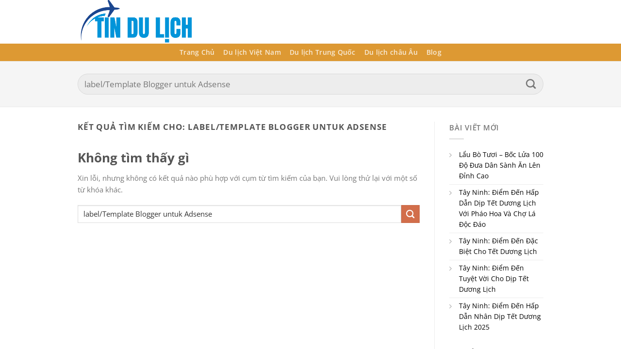

--- FILE ---
content_type: text/css
request_url: https://lvwa.app/wp-content/themes/tintuc/style.css?ver=3.0
body_size: 290
content:
/*
Theme Name: tintuc
Description: This is a child theme for Flatsome Theme
Author: UX Themes
Template: flatsome
Version: 3.0
*/

/*************** ADD CUSTOM CSS HERE.   ***************/
.logo a{
	text-transform: none;
}
.cat-count {
    color: #fbfbfb;
    font-size: 12px;
    margin: 0 0 0 5px;
    background: #bf1c1c;
    padding: 5px;
    border-radius: 5px;
}
ul.category-posts{
	list-style: none;
}
ul.category-posts li{
	margin-left: 0;
	padding-left: 30px;
	position: relative;
}
a.title_list {
    font-size: 16px;
}
ul.category-posts li:before{
	    content: "\f0f6";
	        display: inline-block;
    font-family: FontAwesome;
    font-weight: normal;
    font-size: 22px;
    position: absolute;
    top: 0;
    left: 0;
}
.col-list_post{
	    padding-left: 50px;
	    position: relative;
}
.col-list_post:before{
	    content: "\f07b";
    display: inline-block;
    font-family: FontAwesome;
    font-size: 26px;
    font-weight: normal;
    color: #4D4D4D;
    position: absolute;
    left: 0;
    top: 0;
}
section.header_search {
    background: #f5f5f5;
    padding: 25px 0;
    border-top: 1px solid #e8e8e8;
    border-bottom: 1px solid #e8e8e8;
}
.single-post .entry-header .is-divider{
	display: none
}
.entry-content.single-page{
	padding-top: 0;
}
h3.title-lienquan{
	border-bottom: 1px solid #ebebeb
}
.relatedcat ul{
	list-style: none;
	-js-display: flex;
    display: -webkit-box;
    display: -ms-flexbox;
    display: flex;
    -webkit-box-orient: horizontal;
    -webkit-box-direction: normal;
    -ms-flex-flow: row wrap;
    flex-flow: row wrap;
}
.relatedcat ul li{
	position: relative;
	width: 49%;
}
.relatedcat ul li a{
	font-size: 15px;
}
.relatedcat ul li a:before{
	content: "\f0f6";
	display: inline-block;
    font-family: FontAwesome;
    font-weight: normal;
    font-size: 16px;
    margin: 0 10px 0 0;
}
.single-post .entry-header-text{
	border-bottom: 1px solid #e6e6e6;
	padding-bottom: 12px;
	margin-bottom: 25px;
}
.single-post  #breadcrumbs{
	color: #808080;
    font-size: 14px;
}
#secondary ul li{
	padding-left: 20px;
	position: relative;
	    padding-top: 5px;
}
#secondary ul li a{
	font-size: 14px;
	padding-top: 0 !important;
}
#secondary ul li:before{
	font-family: FontAwesome;
    content: "\f105";
    position: absolute;
    top: 5px;
    left: 0;
}
.archive h1.page-title.is-large {
    font-size: 32px;
    margin-top: 20px;
}
.archive .col.post-item .box-text-inner:after,
.search .col.post-item .box-text-inner:after{
	content: "Xem chi tiết  →";
	display: inline-block;
	margin-top: 5px;
	font-weight: 600;
	color: #bf1c1c;
}
footer#footer{
	border-top: 1px solid #ebebeb;
}
@media screen and (min-width: 550px){
	.box-list-view .box .box-image, .box-vertical .box-image{
		width: 28% !important
	}
}